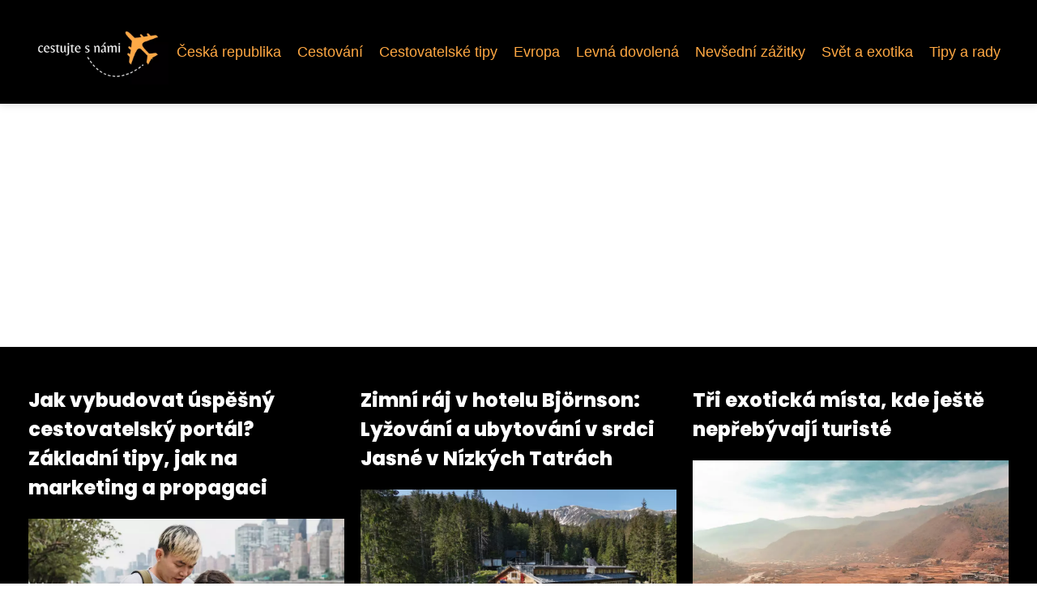

--- FILE ---
content_type: text/html;charset=UTF-8
request_url: https://cestujte-s-nami.cz/tag/jak-najit-hotel/
body_size: 2754
content:
<!DOCTYPE html>
<html lang="cs">
<head>
<meta charset="utf-8">
<meta name="viewport" content="width=device-width, initial-scale=1.0, maximum-scale=5.0">
<meta name="keywords" content="jak najít hotel">
<meta name="description" content="Tag jak najít hotel">
<link rel="stylesheet" type="text/css" href="https://cestujte-s-nami.cz/assets/css/styles.css" media="all">
<link rel="stylesheet" type="text/css" href="https://cestujte-s-nami.cz/assets/css/skin.css" media="all"><title>jak najít hotel &lt; Cestujte s námi</title>
<script async src="https://pagead2.googlesyndication.com/pagead/js/adsbygoogle.js?client=ca-pub-7216530512947892" crossorigin="anonymous"></script>
<script type="application/ld+json">{
					"@context": "http://schema.org",
					"@type": "WebSite",
					  "name": "Cestujte s námi",
					  "url": "https://cestujte-s-nami.cz"
					}</script>
<link rel="icon" type="image/png" sizes="64x64" href="https://cestujte-s-nami.cz/favicon/favicon-64x64.png">
<link rel="icon" type="image/png" sizes="32x32" href="https://cestujte-s-nami.cz/favicon/favicon-32x32.png">
<link rel="shortcut icon" href="https://cestujte-s-nami.cz/favicon/favicon.ico">
</head>
<body class="layout--fixed grid--pexeso">
<div class="wrapper">
<header class="header header--categories" role="banner">
<div class="header__inner">
<p class="header__logo">
<a href="https://cestujte-s-nami.cz">
<img alt="cestujte-s-nami.cz" src="https://cestujte-s-nami.cz/image/logo/cestujte-s-nami-small.webp" srcset="https://cestujte-s-nami.cz/image/logo/cestujte-s-nami-small.webp 300w, https://cestujte-s-nami.cz/image/logo/cestujte-s-nami-medium.webp 500w, https://cestujte-s-nami.cz/image/logo/cestujte-s-nami-large.webp 1000w">
</a>
</p>
<button class="header__toggle" id="header__toggle">
<svg xmlns="http://www.w3.org/2000/svg" width="24" height="24" viewBox="0 0 24 24" fill="none" stroke-width="2" stroke-linecap="round" stroke-linejoin="round"><line x1="3" y1="12" x2="21" y2="12"></line><line x1="3" y1="6" x2="21" y2="6"></line><line x1="3" y1="18" x2="21" y2="18"></line></svg></button>
<nav class="nav" role="navigation">
<ul>
<li><a href="https://cestujte-s-nami.cz/category/ceska-republika/">Česká republika</a></li>
<li><a href="https://cestujte-s-nami.cz/category/cestovani/">Cestování</a></li>
<li><a href="https://cestujte-s-nami.cz/category/cestovatelske-tipy/">Cestovatelské tipy</a></li>
<li><a href="https://cestujte-s-nami.cz/category/evropa/">Evropa</a></li>
<li><a href="https://cestujte-s-nami.cz/category/levna-dovolena/">Levná dovolená</a></li>
<li><a href="https://cestujte-s-nami.cz/category/nevsedni-zazitky/">Nevšední zážitky</a></li>
<li><a href="https://cestujte-s-nami.cz/category/svet-a-exotika/">Svět a exotika</a></li>
<li><a href="https://cestujte-s-nami.cz/category/tipy-a-rady/">Tipy a rady</a></li>
</ul>
</nav>
</div>
</header>
<nav class="smallnav" id="smallnav" id="navigation" style="display:none;">
<button class="smallnav__close" id="smallnav__close">
<svg xmlns="http://www.w3.org/2000/svg" width="24" height="24" viewBox="0 0 24 24" fill="none" stroke="#000000" stroke-width="2" stroke-linecap="round" stroke-linejoin="round"><line x1="18" y1="6" x2="6" y2="18"></line><line x1="6" y1="6" x2="18" y2="18"></line></svg>
</button>
<ul>
<li><a href="https://cestujte-s-nami.cz/category/ceska-republika/">Česká republika</a></li>
<li><a href="https://cestujte-s-nami.cz/category/cestovani/">Cestování</a></li>
<li><a href="https://cestujte-s-nami.cz/category/cestovatelske-tipy/">Cestovatelské tipy</a></li>
<li><a href="https://cestujte-s-nami.cz/category/evropa/">Evropa</a></li>
<li><a href="https://cestujte-s-nami.cz/category/levna-dovolena/">Levná dovolená</a></li>
<li><a href="https://cestujte-s-nami.cz/category/nevsedni-zazitky/">Nevšední zážitky</a></li>
<li><a href="https://cestujte-s-nami.cz/category/svet-a-exotika/">Svět a exotika</a></li>
<li><a href="https://cestujte-s-nami.cz/category/tipy-a-rady/">Tipy a rady</a></li>
</ul>
</nav>
 <script type="text/javascript">
						var open = document.querySelector('#header__toggle');
						var close = document.querySelector('#smallnav__close');
						var nav = document.querySelector('#smallnav');
						open.addEventListener('click', function(event) {
							if (nav.style.display == "none") {
								nav.style.display="";
							} else {
								nav.style.display="none";
							}
						});
						close.addEventListener('click', function(event) {
							if (nav.style.display == "none") {
								nav.style.display="";
							} else {
								nav.style.display="none";
							}
						});
					</script>
<section class="top top--alternate">
<div class="top__inner">
<article class="article">
<p class="article__image">
<a href="https://cestujte-s-nami.cz/jak-vybudovat-uspesny-cestovatelsky-portal-zakladni-tipy-jak-na-marketing-a-propagaci/">
<img alt="" src="https://cestujte-s-nami.cz/image/25289/pexels-photo-5225076-small.webp"  srcset="https://cestujte-s-nami.cz/image/25289/pexels-photo-5225076-small.webp 300w, https://cestujte-s-nami.cz/image/25289/pexels-photo-5225076-medium.webp 500w, https://cestujte-s-nami.cz/image/25289/pexels-photo-5225076-large.webp 1000w">
</a>
</p>
<h2 class="article__title"><a href="https://cestujte-s-nami.cz/jak-vybudovat-uspesny-cestovatelsky-portal-zakladni-tipy-jak-na-marketing-a-propagaci/">Jak vybudovat úspěšný cestovatelský portál? Základní tipy, jak na marketing a propagaci</a></h2>
<p class="article__perex">Vytvoření úspěšného webu o cestování je vzrušujícím podnikem, který může nabídnout inspiraci a užitečné informace milionům lidí,...</p>
<p class="article__category">
<a href="https://cestujte-s-nami.cz/category/cestovatelske-tipy/">Cestovatelské tipy</a>
</p>
</article>
<article class="article">
<p class="article__image">
<a href="https://cestujte-s-nami.cz/zimni-raj-v-hotelu-bjornson-lyzovani-a-ubytovani-v-srdci-jasne-v-nizkych-tatrach/">
<img alt="" src="https://cestujte-s-nami.cz/image/25418/bjornson-small.webp"  srcset="https://cestujte-s-nami.cz/image/25418/bjornson-small.webp 300w, https://cestujte-s-nami.cz/image/25418/bjornson-medium.webp 500w, https://cestujte-s-nami.cz/image/25418/bjornson-large.webp 1000w">
</a>
</p>
<h2 class="article__title"><a href="https://cestujte-s-nami.cz/zimni-raj-v-hotelu-bjornson-lyzovani-a-ubytovani-v-srdci-jasne-v-nizkych-tatrach/">Zimní ráj v hotelu Björnson: Lyžování a ubytování v srdci Jasné v Nízkých Tatrách</a></h2>
<p class="article__perex">
Když už se jednou rozhodnete pro zimní dovolenou, jistě chcete, aby byla
nezapomenutelná. A co kdybyste letos dali šanci Slovensku? Zavítejte...</p>
<p class="article__category">
<a href="https://cestujte-s-nami.cz/category/evropa/">Evropa</a>
</p>
</article>
<article class="article">
<p class="article__image">
<a href="https://cestujte-s-nami.cz/tri-exoticka-mista-kde-jeste-neprebyvaji-turiste/">
<img alt="" src="https://cestujte-s-nami.cz/image/25260/pexels-photo-2810265-small.webp"  srcset="https://cestujte-s-nami.cz/image/25260/pexels-photo-2810265-small.webp 300w, https://cestujte-s-nami.cz/image/25260/pexels-photo-2810265-medium.webp 500w, https://cestujte-s-nami.cz/image/25260/pexels-photo-2810265-large.webp 1000w">
</a>
</p>
<h2 class="article__title"><a href="https://cestujte-s-nami.cz/tri-exoticka-mista-kde-jeste-neprebyvaji-turiste/">Tři exotická místa, kde ještě nepřebývají turisté</a></h2>
<p class="article__perex">Cestování je nejen o objevování nových kultur a krásných
krajin, ale také o úniku od davů turistů a hledání míst,
která zůstávají...</p>
<p class="article__category">
<a href="https://cestujte-s-nami.cz/category/cestovatelske-tipy/">Cestovatelské tipy</a>
</p>
</article>
</div>
</section>
<main class="main">
<div class="main__inner">
<section class="content">
<h1>jak najít hotel</h1>
<div class="articles articles--default">
<article class="article">
<p class="article__image">
<a href="https://cestujte-s-nami.cz/jak-si-spravne-vybrat-hotel/">
<img alt="" src="https://cestujte-s-nami.cz/image/1573/jak-si-vybrat-hotel-large.webp"  srcset="https://cestujte-s-nami.cz/image/1573/jak-si-vybrat-hotel-small.webp 300w, https://cestujte-s-nami.cz/image/1573/jak-si-vybrat-hotel-medium.webp 500w, https://cestujte-s-nami.cz/image/1573/jak-si-vybrat-hotel-large.webp 1000w"  />
</a>
</p>
<h2 class="article__title"><a href="https://cestujte-s-nami.cz/jak-si-spravne-vybrat-hotel/">Jak si správně vybrat hotel?</a></h2>
<p class="article__perex">Ubytování na dovolené může celý zážitek umocnit, nebo naopak všechno pokazit. Rozhodněte se do které oblasti chcete jít a zda preferujete hotel, hostel, penzion, apartmán, kemp, nebo raději nocleh se snídaní (Bed &amp; Breakfast). Pokud nechcete experimentovat s ubytováním u někoho na sedačce přes couchsurfing nebo nevěříte...</p>
<p class="article__category">
<a href="https://cestujte-s-nami.cz/category/cestovatelske-tipy/">Cestovatelské tipy</a>
</p>
<p class="article__date">04. 06. 2017</p>
</article>
</div>

</section>
</div>
</main>
<aside class="prefooter">
<div class="prefooter__inner sidebar">
<div>
<h3>Kategorie</h3>
<nav class="nav" role="navigation">
<ul>
<li>
<a href="https://cestujte-s-nami.cz/category/ceska-republika/">
<svg xmlns="http://www.w3.org/2000/svg" width="24" height="24" viewBox="0 0 24 24" fill="none" stroke="#000000" stroke-width="2" stroke-linecap="round" stroke-linejoin="round"><path d="M9 18l6-6-6-6" /></svg>
<span>Česká republika</span>
</a>
</li>
<li>
<a href="https://cestujte-s-nami.cz/category/cestovani/">
<svg xmlns="http://www.w3.org/2000/svg" width="24" height="24" viewBox="0 0 24 24" fill="none" stroke="#000000" stroke-width="2" stroke-linecap="round" stroke-linejoin="round"><path d="M9 18l6-6-6-6" /></svg>
<span>Cestování</span>
</a>
</li>
<li>
<a href="https://cestujte-s-nami.cz/category/cestovatelske-tipy/">
<svg xmlns="http://www.w3.org/2000/svg" width="24" height="24" viewBox="0 0 24 24" fill="none" stroke="#000000" stroke-width="2" stroke-linecap="round" stroke-linejoin="round"><path d="M9 18l6-6-6-6" /></svg>
<span>Cestovatelské tipy</span>
</a>
</li>
<li>
<a href="https://cestujte-s-nami.cz/category/evropa/">
<svg xmlns="http://www.w3.org/2000/svg" width="24" height="24" viewBox="0 0 24 24" fill="none" stroke="#000000" stroke-width="2" stroke-linecap="round" stroke-linejoin="round"><path d="M9 18l6-6-6-6" /></svg>
<span>Evropa</span>
</a>
</li>
<li>
<a href="https://cestujte-s-nami.cz/category/levna-dovolena/">
<svg xmlns="http://www.w3.org/2000/svg" width="24" height="24" viewBox="0 0 24 24" fill="none" stroke="#000000" stroke-width="2" stroke-linecap="round" stroke-linejoin="round"><path d="M9 18l6-6-6-6" /></svg>
<span>Levná dovolená</span>
</a>
</li>
<li>
<a href="https://cestujte-s-nami.cz/category/nevsedni-zazitky/">
<svg xmlns="http://www.w3.org/2000/svg" width="24" height="24" viewBox="0 0 24 24" fill="none" stroke="#000000" stroke-width="2" stroke-linecap="round" stroke-linejoin="round"><path d="M9 18l6-6-6-6" /></svg>
<span>Nevšední zážitky</span>
</a>
</li>
<li>
<a href="https://cestujte-s-nami.cz/category/svet-a-exotika/">
<svg xmlns="http://www.w3.org/2000/svg" width="24" height="24" viewBox="0 0 24 24" fill="none" stroke="#000000" stroke-width="2" stroke-linecap="round" stroke-linejoin="round"><path d="M9 18l6-6-6-6" /></svg>
<span>Svět a exotika</span>
</a>
</li>
<li>
<a href="https://cestujte-s-nami.cz/category/tipy-a-rady/">
<svg xmlns="http://www.w3.org/2000/svg" width="24" height="24" viewBox="0 0 24 24" fill="none" stroke="#000000" stroke-width="2" stroke-linecap="round" stroke-linejoin="round"><path d="M9 18l6-6-6-6" /></svg>
<span>Tipy a rady</span>
</a>
</li>
</ul>
</nav>
</div>
<div>
<h3>Reklama</h3>
</div>
<div>
<h3>Informace</h3>
<nav class="nav" role="navigation">
<ul>
<li>
<a href="https://cestujte-s-nami.cz/contact/">
<svg xmlns="http://www.w3.org/2000/svg" width="24" height="24" viewBox="0 0 24 24" fill="none" stroke="#000000" stroke-width="2" stroke-linecap="round" stroke-linejoin="round"><path d="M9 18l6-6-6-6" /></svg>
<span>Kontakt</span>
</a>
</li>
<li>
<a href="https://cestujte-s-nami.cz/advertising/">
<svg xmlns="http://www.w3.org/2000/svg" width="24" height="24" viewBox="0 0 24 24" fill="none" stroke="#000000" stroke-width="2" stroke-linecap="round" stroke-linejoin="round"><path d="M9 18l6-6-6-6" /></svg>
<span>Reklama</span>
</a>
</li>
<li>
<a href="https://cestujte-s-nami.cz/privacy-policy/">
<svg xmlns="http://www.w3.org/2000/svg" width="24" height="24" viewBox="0 0 24 24" fill="none" stroke="#000000" stroke-width="2" stroke-linecap="round" stroke-linejoin="round"><path d="M9 18l6-6-6-6" /></svg>
<span>Ochrana osobních údajů</span>
</a>
</li>
<li>
<a href="https://cestujte-s-nami.cz/terms-of-use/">
<svg xmlns="http://www.w3.org/2000/svg" width="24" height="24" viewBox="0 0 24 24" fill="none" stroke="#000000" stroke-width="2" stroke-linecap="round" stroke-linejoin="round"><path d="M9 18l6-6-6-6" /></svg>
<span>Podmínky použití</span>
</a>
</li>
</ul>
</nav>
</div>
</div>
</aside>
<footer class="footer" role="contentinfo">
<div class="footer__inner">
<p>&copy;&nbsp;2026 cestujte-s-nami.cz - Cestujete s námi je online magazín plný inspirace pro cestování. Najdete zde tipy na zajímavá místa, ubytování, gastronomii i zážitky.</p>
<p> Provozovatel: Media Monkey s.r.o., Adresa: Nová Ves 272, 46331 Nová Ves, IČ: 6087183, DIČ: CZ6087183</p>
</div>
</footer>
</div>
</body>
</html>


--- FILE ---
content_type: text/html; charset=utf-8
request_url: https://www.google.com/recaptcha/api2/aframe
body_size: 249
content:
<!DOCTYPE HTML><html><head><meta http-equiv="content-type" content="text/html; charset=UTF-8"></head><body><script nonce="W4loWZH4n-2MoKYW8TJDRw">/** Anti-fraud and anti-abuse applications only. See google.com/recaptcha */ try{var clients={'sodar':'https://pagead2.googlesyndication.com/pagead/sodar?'};window.addEventListener("message",function(a){try{if(a.source===window.parent){var b=JSON.parse(a.data);var c=clients[b['id']];if(c){var d=document.createElement('img');d.src=c+b['params']+'&rc='+(localStorage.getItem("rc::a")?sessionStorage.getItem("rc::b"):"");window.document.body.appendChild(d);sessionStorage.setItem("rc::e",parseInt(sessionStorage.getItem("rc::e")||0)+1);localStorage.setItem("rc::h",'1768678818141');}}}catch(b){}});window.parent.postMessage("_grecaptcha_ready", "*");}catch(b){}</script></body></html>

--- FILE ---
content_type: text/css;charset=UTF-8
request_url: https://cestujte-s-nami.cz/assets/css/skin.css
body_size: 370
content:
/* --------------------------------------------------------------------------------------------------------------------------------------------------
SKIN.LESS
-------------------------------------------------------------------------------------------------------------------------------------------------- */

@import url('https://fonts.googleapis.com/css2?family=Poppins:wght@800&display=swap');

:root {
    --background: #FFF;
    --font: #000;
    --font-family: "Source Sans Pro", sans-serif;
    --font-family-h1: 'Poppins', sans-serif;
    --font-family-h2: 'Poppins', sans-serif;
    --font-family-h3: 'Poppins', sans-serif;

	--link: ##FFBD1F;
	--link-hover: #F60000;
	--link-visited: #F40000;
	--link-decoration: none;
	--link-decoration-hover: underline;

	--color-primary: transparent;
	--color-secondary: transparent;
	--color-grey: #505050;
	--color-light-grey: #EFEFEF;

	--header-background: #000000;
	--header-color: #000000;
	--header-link: #FFA843;
	--header-logo-width: auto;
	--header-logo-height: 80px;

	--tray: #ffffff;
	--tray-link: #154484;

	--smallnav-background: #FFF;
	--smallnav-link: #F40000;

	--top-background: #000000;
	--top-article-color: #ffffff;
	--top-article-link: #ffffff;
	--top-article-category: #ffffff;

	--bottom-background: #000000;
	--bottom-article-color: #ffffff;
	--bottom-article-link: #ffffff;
	--bottom-article-category: #ffffff;

	--main-background: #FFF;

	--content-background: transparent;
	--content-padding: 0;
	--content-color: #000;
	--content-link: #FFA843;
	--content-h1: #000;
	--content-h2: #000;
	--content-h3: #000;
	--content-h3: #000;
	--content-perex-border: #FFA843;

	--article-color: #000000;
	--article-link: #000000;
	--article-category: #154484;

	--pagination-link: #FFA843;

	--sidebar-background: transparent;
	--sidebar-padding: 0;
	--sidebar-color: #000000;
	--sidebar-link: #000;
	--sidebar-article-link: #000;

	--prefooter-background: #000000;
	--prefooter-padding: 2em;
	--prefooter-color: #ffffff;
	--prefooter-link: #FFA843;
	--prefooter-article-link: #FFA843;

	--nav-icon: #ffffff;
	--nav-icon-hover: #FFA843;
	--tags-icon: #ffffff;
	--tags-icon-hover: #FFA843;
	--authors-icon: #ffffff;
	--authors-icon-hover: #FFA843;
	--promo-icon: #ffffff;
	--promo-icon-hover: #FFA843;
	--promo-title: #FFA843;
	--promo-description: #ffffff;

	--footer-background: #000000;
	--footer-color: #ffffff;
	--footer-link: #FFA843;

	--popup-background: #000;
	--popup-color: #FFF;
	--popup-link: #F40000;
}